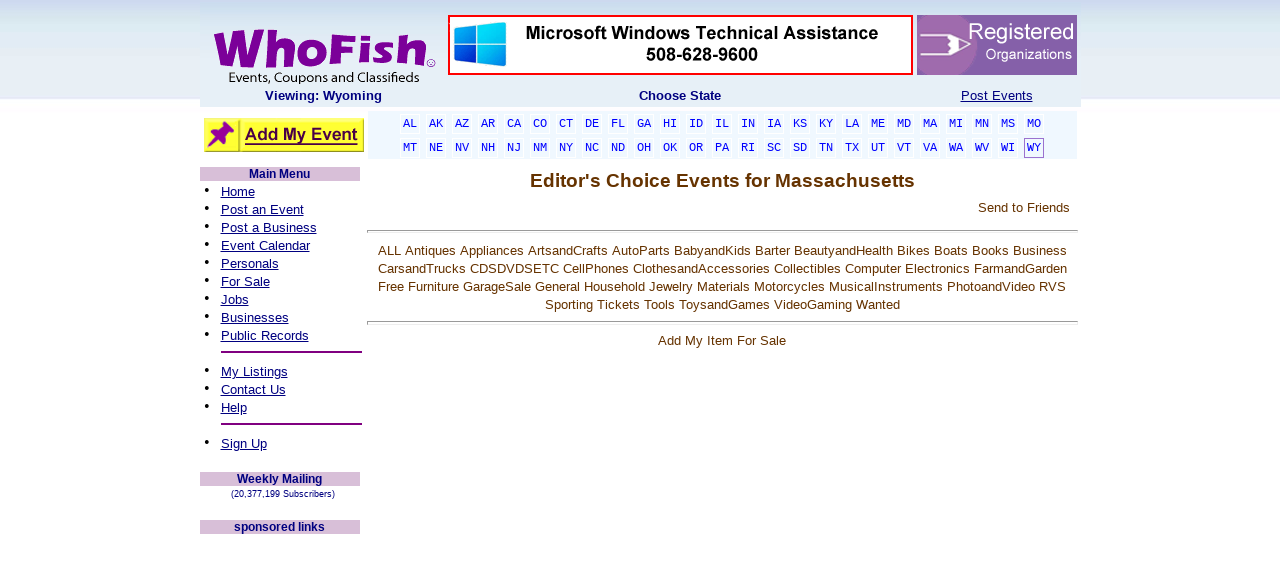

--- FILE ---
content_type: text/html; charset=utf-8
request_url: https://www.google.com/recaptcha/api2/aframe
body_size: 267
content:
<!DOCTYPE HTML><html><head><meta http-equiv="content-type" content="text/html; charset=UTF-8"></head><body><script nonce="GW8LmTo7-0bkEDfiu3KUIA">/** Anti-fraud and anti-abuse applications only. See google.com/recaptcha */ try{var clients={'sodar':'https://pagead2.googlesyndication.com/pagead/sodar?'};window.addEventListener("message",function(a){try{if(a.source===window.parent){var b=JSON.parse(a.data);var c=clients[b['id']];if(c){var d=document.createElement('img');d.src=c+b['params']+'&rc='+(localStorage.getItem("rc::a")?sessionStorage.getItem("rc::b"):"");window.document.body.appendChild(d);sessionStorage.setItem("rc::e",parseInt(sessionStorage.getItem("rc::e")||0)+1);localStorage.setItem("rc::h",'1768411960581');}}}catch(b){}});window.parent.postMessage("_grecaptcha_ready", "*");}catch(b){}</script></body></html>